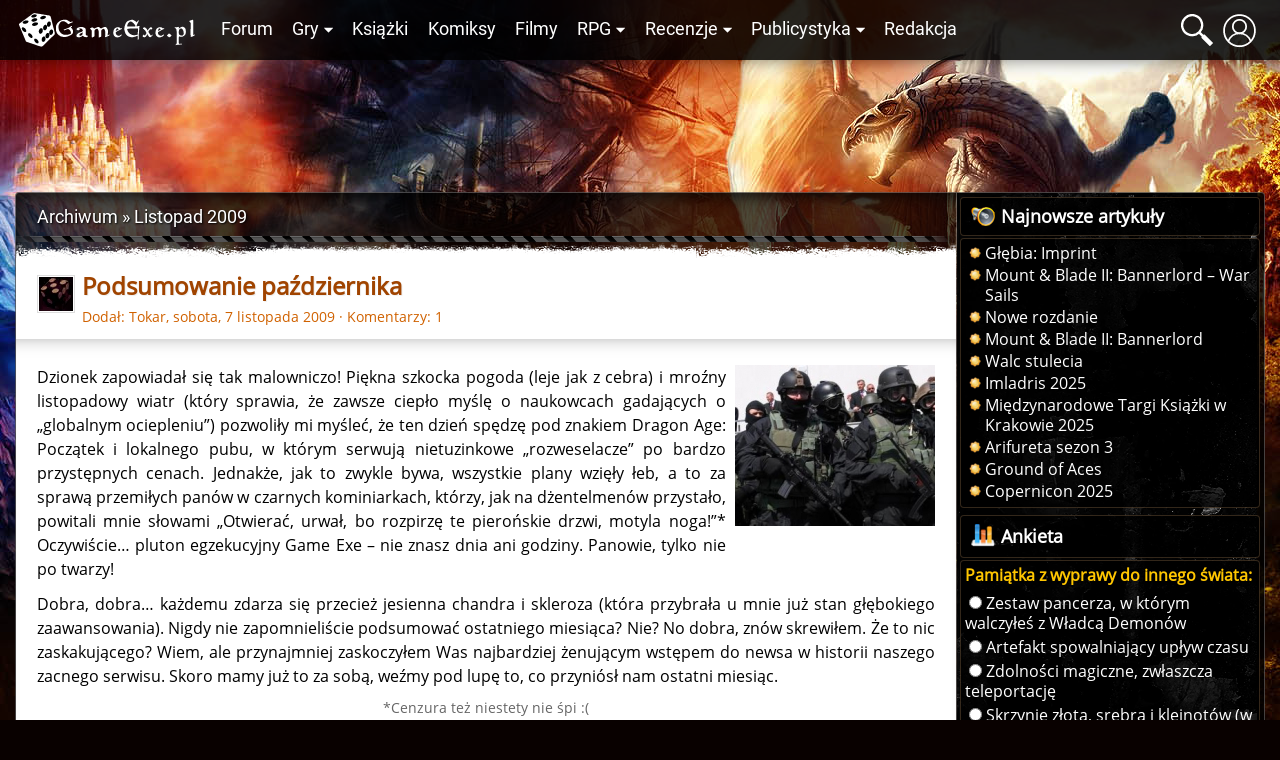

--- FILE ---
content_type: text/html; charset=UTF-8
request_url: https://gexe.pl/archiwum/2009-11/p9
body_size: 13206
content:
<!DOCTYPE html>
<html lang="pl" prefix="og: http://ogp.me/ns#">
<head>
    <title>Listopad 2009 :: Archiwum :: Game Exe</title>
    <meta charset="utf-8">
<meta name="description" content="Wszystko o grach cRPG, RPG i fantastyce. Najświeższe informacje, recenzje gier i książek, poradniki, konkursy i bogate forum dyskusyjne" >
<meta name="keywords" content="bg, baldur, nwn, neverwinter, icewind dale, planescape torment, nox, morrowind, gothic, diablo, świątynia pierwotnego zła, fallout, dnd, oblivion, wiedźmin" >
<meta name="author" content="Game Exe" >
<meta name="viewport" content="width=device-width, initial-scale=1" >
<meta name="theme-color" content="#050306" >
<meta property="og:url" content="https://gexe.pl/archiwum/2009-11/p9" >
    <link href="/view/css/main.css?v=2.1.3.32" media="screen" rel="stylesheet" type="text/css" >
<link href="/favicon.ico" rel="icon" type="image/x-icon" >
<link href="/view/images/apple-touch-icon.png" rel="apple-touch-icon" >
<link href="/view/fonts/roboto-v20-latin-ext_latin-regular.woff2" rel="preload" type="font/woff2" crossorigin as="font" >
<link href="/view/fonts/open-sans-v18-latin-ext_latin-regular.woff2" rel="preload" type="font/woff2" crossorigin as="font" >
    <script src="/view/js/vendor.js?v=2.1.3.32" defer></script>
<script src="/view/js/app.js?v=2.1.3.32" defer></script>
    
    <script>enScroll=!1;const lStor=localStorage,sStor=sessionStorage,doc=document,docEl=document.documentElement,docBody=document.body,docLoc=document.location,w=window,s=screen,nav=navigator||{};function a(){const k="G-2VZW6Q721E",t=()=>Math.floor(Math.random()*1e9)+1,n=()=>Math.floor(Date.now()/1e3),y=()=>(sStor._p||(sStor._p=t()),sStor._p),v=()=>t()+"."+n(),p=()=>(lStor.cid_v4||(lStor.cid_v4=v()),lStor.cid_v4),m=lStor.getItem("cid_v4"),u=()=>m?void 0:enScroll==!0?void 0:"1",l=()=>(sStor.sid||(sStor.sid=n()),sStor.sid),d=()=>{if(!sStor._ss)return sStor._ss="1",sStor._ss;if(sStor.getItem("_ss")=="1")return void 0},r="1",h=()=>{if(sStor.sct)if(enScroll==!0)return sStor.sct;else x=+sStor.getItem("sct")+ +r,sStor.sct=x;else sStor.sct=r;return sStor.sct},e=docLoc.search,f=new URLSearchParams(e),a=["q","s","search","query","keyword"],g=a.some(t=>e.includes("&"+t+"=")||e.includes("?"+t+"=")),i=()=>g==!0?"view_search_results":enScroll==!0?"scroll":"page_view",b=()=>enScroll==!0?"90":void 0,j=()=>{if(i()=="view_search_results"){for(let e of f)if(a.includes(e[0]))return e[1]}else return void 0},o=encodeURIComponent,_=e=>{let t=[];for(let n in e)e.hasOwnProperty(n)&&e[n]!==void 0&&t.push(o(n)+"="+o(e[n]));return t.join("&")},O=!1,C="/bump",E=_({v:"2",uafvl:nav.userAgent,uap:nav.userAgentData.platform,tid:k,_p:y(),sr:(s.width*w.devicePixelRatio+"x"+s.height*w.devicePixelRatio).toString(),ul:(nav.language||void 0).toLowerCase(),cid:p(),_fv:u(),_s:"1",dl:docLoc.origin+docLoc.pathname+e,dt:doc.title||void 0,dr:doc.referrer||void 0,sid:l(),sct:h(),seg:"1",en:i(),"epn.percent_scrolled":b(),"ep.search_term":j(),_ss:d(),_dbg:O?1:void 0}),c=C+"?"+E;if(nav.sendBeacon)nav.sendBeacon(c);else{let e=new XMLHttpRequest;e.open("POST",c,!0)}}a();function sPr(){return(docEl.scrollTop||docBody.scrollTop)/((docEl.scrollHeight||docBody.scrollHeight)-docEl.clientHeight)*100}doc.addEventListener("scroll",sEv,{passive:!0});function sEv(){const e=sPr();if(e<90)return;enScroll=!0,a(),doc.removeEventListener("scroll",sEv,{passive:!0})}</script>
<script async src="https://www.googletagmanager.com/gtag/js?id=G-2VZW6Q721E"></script>
<script>
  window.dataLayer = window.dataLayer || [];
  function gtag(){dataLayer.push(arguments);}
  gtag('js', new Date());

  gtag('config', 'G-2VZW6Q721E');
</script></head>
<body>
    <div class="login hidden" data-component="login">
        <button class="login__close">&times;</button>
        <div class="login__login">
            <h4 class="login__title">Logowanie</h4>
            <form enctype="application/x-www-form-urlencoded" action="/logowanie" method="post"><fieldset>

<input name="mail" id="mail" value="" required class="login__input" type="text" placeholder="Email">

<input name="password" id="password" value="" required class="login__input" type="password" placeholder="Hasło">

<input type="hidden" name="from" value="/archiwum/2009-11/p9" id="login-from">

<input type="submit" name="login" id="login" value="Zaloguj" class="button button--light"></fieldset></form>            <p class="login__info">Nie masz jeszcze konta? Załóż je - to szybkie i proste. <a href="/rejestracja" id="create-account" class="login__link">Załóż konto</a>.</p>
            <p><a href="/zapomniane-haslo" class="login__link">Zapomniałem hasła</a>!</p>
        </div>
        <div class="login__register hidden">
            <h4 class="login__title">Rejestracja</h4>
            <p class="login__info">Masz już konto? <a href="/logowanie" id="log-in" class="login__link">Zaloguj się</a>.</p>
            <form enctype="application/x-www-form-urlencoded" action="/rejestracja" method="post"><fieldset>

<input name="username" id="username" value="" required placeholder="Nazwa użytkownika" type="text" class="login__input" minlength="3" maxlength="32" pattern="[^@:,;%]+">

<input name="email" id="email" value="" required placeholder="Email" class="login__input" type="email">

<label><input type="radio" name="gender" id="gender-1" value="1" checked="checked">mężczyzna</label><br><label><input type="radio" name="gender" id="gender-2" value="2">kobieta</label>

<input name="passwordr" id="passwordr" value="" required type="password" minlength="3" maxlength="72" class="login__input" placeholder="Hasło">

<input name="passwordrr" id="passwordrr" value="" required type="password" minlength="3" maxlength="72" placeholder="Powtórz hasło" class="login__input">

<input type="hidden" name="from" value="/archiwum/2009-11/p9" id="register-from">

<input type="submit" name="sendd" id="sendd" value="Rejestracja" class="button button--light"></fieldset></form>            <p>Klikając przycisk Rejestracja, akceptujesz nasz <a href="/p/regulamin" class="login__link" target="_blank">Regulamin</a>.</p>
        </div>
        <div class="login__third-party"></div>
    </div>
<header class="header" data-component="header">
    <div class="header__wrapper">
        <a href="/" class="header__logo" id="logo"><img class="header__logo__image" src="/view/images/logo.svg" alt="Game Exe"></a>
        <nav class="header__navigation" id="navigation">
            <ul class="header__navigation__primary">
                <li class="header__navigation__primary__item"><a href="/forum" title="Forum">Forum</a></li>
                <li class="header__navigation__primary__item">
                    <a href="/gry" title="Gry" class="more">Gry</a>
                    <ul class="columns">
    <li><a href="/arcanum">Arcanum</a></li>
    <li><a href="/age-of-conan">Age of Conan</a></li>
    <li><a href="/the-age-of-decadence">Age of Decadence</a></li>
    <li><a href="/allods-online">Allods Online</a></li>
    <li><a href="/baldurs-gate">Baldur's Gate</a></li>
    <li><a href="/baldurs-gate-2">Baldur's Gate II</a></li>
    <li><a href="/baldurs-gate-2-tron-bhaala">BGII: Tron Bhaala</a></li>
    <li><a href="/battle-for-wesnoth">Battle for Wesnoth</a></li>
    <li><a href="/darkest-dungeon">Darkest Dungeon</a></li>
    <li><a href="/deus-ex-bunt-ludzkosci">Deus Ex: Bunt Ludzkości</a></li>
    <li><a href="/deus-ex-the-fall">Deus Ex: The Fall</a></li>
    <li><a href="/diablo-2">Diablo II</a></li>
    <li><a href="/diablo-3">Diablo III</a></li>
    <li><a href="/divine-divinity">Divine Divinity</a></li>
    <li><a href="/divinity-ii">Divinity II: Ego Draconis</a></li>
    <li><a href="/dragon-age">Dragon Age: Początek</a></li>
    <li><a href="/dragon-age-przebudzenie">DA: P - Przebudzenie</a></li>
    <li><a href="/dragon-age-2">Dragon Age 2</a></li>
    <li><a href="/dragon-age-3">Dragon Age: Inkwizycja</a></li>
    <li><a href="/dragonica">Dragonica</a></li>
    <li><a href="/drakensang">Drakensang: TDE</a></li>
    <li><a href="/drakensang-2">Drakensang: TRoT</a></li>
    <li><a href="/dungeon-siege-2">Dungeon Siege II</a></li>
    <li><a href="/dungeon-siege-3">Dungeon Siege III</a></li>
    <li><a href="/eye">E.Y.E</a></li>
    <li><a href="/eve-online">EVE Online</a></li>
    <li><a href="/fable">Fable</a></li>
    <li><a href="/fable-2">Fable 2</a></li>
    <li><a href="/fallout">Fallout</a></li>
    <li><a href="/fallout-2">Fallout 2</a></li>
    <li><a href="/fallout-tactics">Fallout Tactics</a></li>
    <li><a href="/fallout-3">Fallout 3</a></li>
    <li><a href="/fallout-new-vegas">Fallout: New Vegas</a></li>
    <li><a href="/gothic">Gothic</a></li>
    <li><a href="/gothic-2">Gothic II</a></li>
    <li><a href="/gothic-2-noc-kruka">Gothic II: Noc Kruka</a></li>
    <li><a href="/gothic-3">Gothic 3</a></li>
    <li><a href="/guild-wars">Guild Wars</a></li>
    <li><a href="/guild-wars-2">Guild Wars 2</a></li>
    <li><a href="/heroes-of-might-and-magic-1">Heroes of Might &amp; Magic 1</a></li>
    <li><a href="/heroes-of-might-and-magic-3">Heroes of Might &amp; Magic 3</a></li>
    <li><a href="/icewind-dale">Icewind Dale</a></li>
    <li><a href="/icewind-dale-serce-zimy">IWD: Serce Zimy</a></li>
    <li><a href="/icewind-dale-trials-of-the-luremaster">IWD: Trials of the Luremaster</a></li>
    <li><a href="/icewind-dale-2">Icewind Dale II</a></li>
    <li><a href="/warhammer-40k-inquisitor-martyr">Inquisitor - Martyr</a></li>
    <li><a href="/jade-empire">Jade Empire</a></li>
    <li><a href="/lionheart">Lionheart</a></li>
    <li><a href="/lord-of-the-rings-online">Lord of the Rings Online</a></li>
    <li><a href="/mass-effect">Mass Effect</a></li>
    <li><a href="/mass-effect-2">Mass Effect 2</a></li>
    <li><a href="/mass-effect-3">Mass Effect 3</a></li>
    <li><a href="/morrowind">Morrowind</a></li>
    <li><a href="/neverwinter-nights">Neverwinter Nights</a></li>
    <li><a href="/neverwinter-shadows-of-undrentide">NwN: SoU</a></li>
    <li><a href="/neverwinter-hordes-of-the-underdark">NwN: HotU</a></li>
    <li><a href="/neverwinter-kingmaker">NwN: Kingmaker</a></li>
    <li><a href="/neverwinter-nights-2">Neverwinter Nights 2</a></li>
    <li><a href="/neverwinter-2-gniew-zehira">NwN2: Gniew Zehira</a></li>
    <li><a href="/neverwinter-2-maska-zdrajcy">NwN2: Maska Zdrajcy</a></li>
    <li><a href="/neverwinter-2-wrota-zachodu">NwN2: Wrota Zachodu</a></li>
    <li><a href="/oblivion">Oblivion</a></li>
    <li><a href="/oblivion-knights-of-the-nine">Oblivion: KotN</a></li>
    <li><a href="/pillars-of-eternity">Pillars of Eternity</a></li>
    <li><a href="/piraci-z-karaibow-online">Piraci z Karaibów Online</a></li>
    <li><a href="/planescape-torment">Planescape: Torment</a></li>
    <li><a href="/rise-of-the-argonauts">Rise of the Argonauts</a></li>
    <li><a href="/risen">Risen</a></li>
    <li><a href="/risen-2">Risen 2</a></li>
    <li><a href="/sacred">Sacred</a></li>
    <li><a href="/sacred-2">Sacred 2</a></li>
    <li><a href="/skyrim">Skyrim</a></li>
    <li><a href="/star-wars-kotor">SW: KotOR</a></li>
    <li><a href="/star-wars-the-old-republic">SW: The Old Republic</a></li>
    <li><a href="/sword-coast-legends">Sword Coast Legends</a></li>
    <li><a href="/swiatynia-pierwotnego-zla">Świątynia Pierwotnego Zła</a></li>
    <li><a href="/torchlight">Torchlight</a></li>
    <li><a href="/two-worlds">Two Worlds</a></li>
    <li><a href="/two-worlds-2">Two Worlds 2</a></li>
    <li><a href="/tyranny">Tyranny</a></li>
    <li><a href="/underrail">UnderRail</a></li>
    <li><a href="/vampire-the-masquerade-bloodlines">VTM: Bloodlines</a></li>
    <li><a href="/vampire-the-masquerade-redemption">VTM: Redemption</a></li>
    <li><a href="/wiedzmin">Wiedźmin</a></li>
    <li><a href="/wiedzmin-2">Wiedźmin 2</a></li>
    <li><a href="/wiedzmin-3">Wiedźmin 3</a></li>
    <li><a href="/wiedzmin-3-serca-z-kamienia">W3: Serca z kamienia</a></li>
    <li><a href="/wiedzmin-3-krew-i-wino">W3: Krew i wino</a></li>
    <li><a href="/windchaser">Windchaser</a></li>
    <li><a href="/world-of-warcraft">World of Warcraft</a></li>
</ul>                </li>
                <li class="header__navigation__primary__item"><a href="/ksiazki" title="Książki">Książki</a></li>
                <li class="header__navigation__primary__item"><a href="/komiksy" title="Komiksy">Komiksy</a></li>
                <li class="header__navigation__primary__item"><a href="/filmy" title="Filmy">Filmy</a></li>
                <li class="header__navigation__primary__item">
                    <a href="/rpg" title="Gry RPG" class="more">RPG</a>
                    <ul>
<li><a href="/dungeons-and-dragons">Dungeons&amp;Dragons</a></li>
<li><a href="/forgotten-realms">Forgotten Realms</a></li>
<li><a href="/neuroshima">Neuroshima</a></li>
<li><a href="/pathfinder">Pathfinder</a></li>
<li><a href="/swiat-mroku">Świat Mroku</a></li>
<li><a href="/warhammer-fantasy-role-play">Warhammer</a></li>
<li><a href="/gry-rpg">Inne</a></li>
<li><a href="/wywiady-z-mistrzami-gier-lochow-i-podziemi">Wywiady z Mistrzami Gier</a></li>
</ul>                </li>
                <li class="header__navigation__primary__item">
                    <a href="/recenzje" title="Recenzje" class="more">Recenzje</a>
                    <ul>
<li><a href="/audiobooki">Audiobooki</a></li>
<li><a href="/czasopisma">Czasopisma</a></li>
<li><a href="/recenzje/filmy">Filmy</a></li>
<li><a href="/recenzje/gry">Gry</a></li>
<li><a href="/recenzje/gry-planszowe">Gry planszowe i karciane</a></li>
<li><a href="/recenzje/komiksy">Komiksy</a></li>
<li><a href="/recenzje/ksiazki">Książki</a></li>
</ul>                </li>
                <li class="header__navigation__primary__item">
                    <a href="/publicystyka" title="Publicystyka" class="more">Publicystyka</a>
                    <ul>
<li><a href="/dom-yauntyrr">Dom Yauntyrr</a></li>
<li><a href="/fantastyka-w-kadrze/newsy">Fantastyka w Kadrze</a></li>
<li><a href="/felietony">Felietony</a></li>
<li><a href="/ge/galeria/1117,fan-works">Galeria użytkowników</a></li>
<li><a href="/gry-flash">Gry flash</a></li>
<li><a href="/mapa-westeros">Interaktywna mapa Westeros</a></li>
<li><a href="/publicystyka/kody">Kody</a></li>
<li><a href="/opowiadania">Opowiadania</a></li>
<li><a href="/sejwowar">Sejwowar</a></li>
<li><a href="/publicystyka/solucje">Solucje</a></li>
<li><a href="/swiat-pottera">Świat Pottera</a></li>
<li><a href="/swiat-wiedzmina">Świat Wiedźmina</a></li>
<li><a href="/test-osobowosci">Test osobowości</a></li>
<li><a href="/test-hobbitow">Test hobbitów</a></li>
<li><a href="/tlusty-czwartek/newsy">Tłuste Czwartki</a></li>
<li><a href="/publicystyka/wywiady-i-relacje">Wywiady i relacje</a></li>
<li><a href="/publicystyka/zapowiedzi">Zapowiedzi</a></li>
</ul>                </li>
                <li class="header__navigation__primary__item"><a href="/redakcja" title="Redakcja">Redakcja</a></li>
                <li class="header__navigation__primary__dots" id="navigation-more"><a href="">&middot;&middot;&middot;</a></li>
            </ul>
        </nav>
        <a href="#" class="header__icon loupe" id="search-icon"><span></span></a>
                    <a href="/logowanie" id="user-button" class="header__icon user" data-user-id="0"><span></span></a>
                <a href="#" id="menu-button" class="header__icon menu"><span></span></a>
        <div id="search-box" class="header__search-box hidden">
            <form method="get" action="/szukaj/artykuly"><fieldset>

<input type="text" name="q" id="q" value="" class="text" placeholder="Szukana fraza..." autocomplete="off">

<input type="submit" name="search" id="search" value=""></fieldset></form>            <div id="search-results" class="header__search-results"></div>
        </div>
            </div>
</header>
<div class="container">
    <div class="container__ads">
        <script async src="//pagead2.googlesyndication.com/pagead/js/adsbygoogle.js"></script>
<!-- GE 1.1 Billboard -->
<ins class="adsbygoogle"
     style="display:inline-block;width:728px;height:90px"
     data-ad-client="ca-pub-8205630395356620"
     data-ad-slot="7660579170"></ins>
<script>
(adsbygoogle = window.adsbygoogle || []).push({});
</script>    </div>
</div>
<div id="main" class="main">
            <div class="main__wrapper">
            <section id="main-content" class="main__content">
                <nav class="breadcrumbs"><ol itemscope itemtype="https://schema.org/BreadcrumbList"><li class="breadcrumbs__crumb" itemprop="itemListElement" itemscope itemtype="https://schema.org/ListItem"><a href="/archiwum" itemprop="item"><span itemprop="name">Archiwum</span></a><meta itemprop="position" content="1"></li><li class="breadcrumbs__crumb" itemprop="itemListElement" itemscope itemtype="https://schema.org/ListItem"><h2><span itemprop="name">Listopad 2009</span></h2><meta itemprop="position" content="2"></li></ol></nav>
<section id="news" class="main__text" data-component="article">
            
<article class="news__news">
    <header class="news__header">
        <picture><source srcset="https://gfx.gexe.pl/2016/11/22/230522.132730814.webp" type="image/webp"><img src="https://gfx.gexe.pl/2016/11/22/230522.132730814.png" alt="Game Exe" class="news__icon" loading="lazy" ></picture>        <div class="news__header__title">
            <h3 class="news__title"><a href="/ge/newsy/3616,podsumowanie-pazdziernika">Podsumowanie października</a></h3>
            <address class="news__author">
                Dodał:
                <a rel="author" href="/redakcja/498,tokar">Tokar</a>,
                <time datetime="2009-11-07 11:42:04">sobota, 7 listopada 2009</time> &middot;
                <a href="/ge/newsy/3616,podsumowanie-pazdziernika#comments">Komentarzy: 1</a>
            </address>
        </div>
            </header>
    <div class="news__content">

        
        
        <a href="https://gfx.gexe.pl/2009/11/07/104204.77655873.jpg" class="lbox"><img src="https://gfx.gexe.pl/2009/11/07/104204.93802654.jpg" class="news right" alt="podsumowanie października"></a>

<p>Dzionek zapowiadał się tak malowniczo! Piękna szkocka pogoda (leje jak z cebra) i mroźny listopadowy wiatr (który sprawia, że zawsze ciepło myślę o naukowcach gadających o „globalnym ociepleniu”) pozwoliły mi myśleć, że ten dzień spędzę pod znakiem Dragon Age: Początek i lokalnego pubu, w którym serwują nietuzinkowe „rozweselacze” po bardzo przystępnych cenach. Jednakże, jak to zwykle bywa, wszystkie plany wzięły  łeb, a to za sprawą przemiłych panów w czarnych kominiarkach, którzy, jak na dżentelmenów przystało, powitali mnie słowami „Otwierać, urwał, bo rozpirzę te pierońskie drzwi, motyla noga!”* Oczywiście… pluton egzekucyjny Game Exe – nie znasz dnia ani godziny. Panowie, tylko nie po twarzy!</p>

<p>Dobra, dobra… każdemu zdarza się przecież jesienna chandra i skleroza (która przybrała u mnie już stan głębokiego zaawansowania). Nigdy nie zapomnieliście podsumować ostatniego miesiąca? Nie? No dobra, znów skrewiłem. Że to nic zaskakującego? Wiem, ale przynajmniej zaskoczyłem Was najbardziej żenującym wstępem do newsa w historii naszego zacnego serwisu. Skoro mamy już to za sobą, weźmy pod lupę to, co przyniósł nam ostatni miesiąc.</p>

<p class="sign">*Cenzura też niestety nie śpi :(</p>    </div>
    <footer class="news__footer">
        <a title="Czytaj więcej" href="/ge/newsy/3616,podsumowanie-pazdziernika" class="button button--light">Czytaj więcej</a>
    </footer>
</article>

            
<article class="news__news">
    <header class="news__header">
        <picture><source srcset="https://gfx.gexe.pl/2016/11/22/230529.712443077.webp" type="image/webp"><img src="https://gfx.gexe.pl/2016/11/22/230529.712443077.png" alt="Risen" class="news__icon" loading="lazy" ></picture>        <div class="news__header__title">
            <h3 class="news__title"><a href="/risen/newsy/3615,ogromna-aktualizacja-dzialu">Ogromna aktualizacja działu Risen!</a></h3>
            <address class="news__author">
                Dodał:
                <a rel="author" href="/redakcja/3859,tamc">Tamc.</a>,
                <time datetime="2009-11-07 01:07:25">sobota, 7 listopada 2009</time> &middot;
                <a href="/risen/newsy/3615,ogromna-aktualizacja-dzialu#comments">Komentarzy: 2</a>
            </address>
        </div>
            </header>
    <div class="news__content">

        
        
        <p>Niezmiernie mi miło ogłosić tę fantastyczną nowinę: dzisiejszego wieczora portal <b>GameExe</b> urósł w siłę za sprawą kolejnego, jak sami się przekonacie, fantastycznego działu, tym razem traktującego o grze <a href="/risen">Risen</a>. Nasza podstrona, która dotychczas zawierała jedynie tłumaczenia tekstów o poszczególnych potworów oraz krótkie historie, obrosła o całe trzydzieści jeden artykułów, napisanych specjalnie dla Was przez mini-zespół naszych redaktorów: <b>Ammona</b>, <b>Lionela</b>, <b>Nazina</b>, <b>Tarameliona</b> oraz <b>Tamc.'a</b>.</p>

<p>W wypchanym po brzegi <a href="/risen">dziale</a>, na specjalnej podstronie, znajdziecie nie tylko dokładne opisy poszczególnych umiejętności bohatera, ale i charakterystyki wszystkich dostępnych frakcji oraz artykuły traktujące o osiągnięciach, roślinach czy kamieniach teleportacyjnych. To jednak nie wszystko, bowiem grzechem byłoby zapomnieć o kilkunastu tekstach zawierających cały ekwipunek, jaki pojawił się w grze. Żywimy nadzieję, że za sprawą umieszczonych tego wieczora materiałów rozgrywka stanie się dla Was nie tylko łatwiejsza, ale i przyjemniejsza, więc nie krępujcie się i śmiało odwiedzajcie nasz <a href="/risen">dział</a>!</p>

<p>Za zakończenie dodam tylko, że wszyscy fani gry <a href="/risen">Risen</a> mogą spodziewać się w najbliższym czasie jeszcze jednej niespodzianki. To jednak w swoim czasie!</p>    </div>
    <footer class="news__footer">
        <a title="Czytaj więcej" href="/risen/newsy/3615,ogromna-aktualizacja-dzialu" class="button button--light">Czytaj więcej</a>
    </footer>
</article>

            
<article class="news__news">
    <header class="news__header">
        <picture><source srcset="https://gfx.gexe.pl/2016/11/22/230525.1158580771.webp" type="image/webp"><img src="https://gfx.gexe.pl/2016/11/22/230525.1158580771.png" alt="Książki fantastyczne" class="news__icon" loading="lazy" ></picture>        <div class="news__header__title">
            <h3 class="news__title"><a href="/ksiazki/newsy/3614,klatwa-nekrarchy-juz-9-listopada">Klątwa Nekrarchy już 9 listopada</a></h3>
            <address class="news__author">
                Dodała:
                <a rel="author" href="/redakcja/3824,ati">Ati</a>,
                <time datetime="2009-11-07 00:13:25">sobota, 7 listopada 2009</time> &middot;
                <a href="/ksiazki/newsy/3614,klatwa-nekrarchy-juz-9-listopada#comments">Komentarzy: 0</a>
            </address>
        </div>
            </header>
    <div class="news__content">

        
        
        <p>Już 9 listopada w księgarniach pojawi się kolejna pozycja z serii <b>Warhammer Fantasy</b> – <b>Klątwa Nekrarchy</b>, autorstwa <b>Stevena Savile</b>. Seria ukazuje się nakładem wydawnictwa Copernicus Corporation.</p>

<a href="https://gfx.gexe.pl/2009/11/06/06190126.jpg" class="lbox"><img src="https://gfx.gexe.pl/2009/11/06/06190126m.jpg" class="news center" alt="okładka"></a>    </div>
    <footer class="news__footer">
        <a title="Czytaj więcej" href="/ksiazki/newsy/3614,klatwa-nekrarchy-juz-9-listopada" class="button button--light">Czytaj więcej</a>
    </footer>
</article>

            
<article class="news__news">
    <header class="news__header">
        <picture><source srcset="https://gfx.gexe.pl/2016/11/22/230529.465653480.webp" type="image/webp"><img src="https://gfx.gexe.pl/2016/11/22/230529.465653480.png" alt="Dragon Age: Początek" class="news__icon" loading="lazy" ></picture>        <div class="news__header__title">
            <h3 class="news__title"><a href="/dragon-age/newsy/3613,opoznienie-edycji-kolekcjonerskiej">Opóźnienie Edycji Kolekcjonerskiej Dragon Age</a></h3>
            <address class="news__author">
                Dodał:
                <a rel="author" href="/redakcja/2634,matthias-circello">Matthias Circello</a>,
                <time datetime="2009-11-06 17:57:10">piątek, 6 listopada 2009</time> &middot;
                <a href="/dragon-age/newsy/3613,opoznienie-edycji-kolekcjonerskiej#comments">Komentarzy: 0</a>
            </address>
        </div>
            </header>
    <div class="news__content">

        
                    <p><i>Informacja prasowa</i></p>
        
        <p>Electronic Arts Polska informuje, że Edycja Kolekcjonerska gry <a href="/dragon-age">Dragon Age: Początek</a> dostępna będzie w sklepach na początku przyszłego tygodnia. Opóźnienie dostawy wynika z problemów logistycznych leżących po stronie Electronic Arts.</p>

<p>Wszystkich klientów, którzy złożyli zamówienie wstępne na Edycję Kolekcjonerską gry w sklepach EMPIK oraz na stronie empik.com (czyli kupili preorder na Edycję Kolekcjonerską gry), bardzo przepraszamy za zaistniałą sytuację.</p>

<p>W ramach rekompensaty, dla wszystkich, którzy kupili preorder, Electronic Arts przygotuje gadżet związany z grą Dragon Age: Początek. Aby go otrzymać, należy przesłać skan dowodu zakupu preordera na adres mailowy <b>bstanski@ea.com</b> lub wysłać dowód zakupu pocztą tradycyjną na adres Electronic Arts Polska z dopiskiem Edycja Kolekcjonerska Dragon Age. Należy też wpisać imię, nazwisko i adres do wysyłki. W przypadku osób składających zamówienia przez empik.com, prosimy o wysłanie danych do przesłania gadżetu z adresu e-mail, na którym posiadają zarejestrowane konto w sklepie empik.com. EA niezwłocznie prześle gadżety pod wskazane adresy.</p>

<p>Jeszcze raz przepraszamy za zaistniałą sytuację.</p>    </div>
    <footer class="news__footer">
        <a title="Czytaj więcej" href="/dragon-age/newsy/3613,opoznienie-edycji-kolekcjonerskiej" class="button button--light">Czytaj więcej</a>
    </footer>
</article>

            
<article class="news__news">
    <header class="news__header">
        <picture><source srcset="https://gfx.gexe.pl/2016/11/22/230527.252376955.webp" type="image/webp"><img src="https://gfx.gexe.pl/2016/11/22/230527.252376955.png" alt="Konwenty" class="news__icon" loading="lazy" ></picture>        <div class="news__header__title">
            <h3 class="news__title"><a href="/konwenty/newsy/3611,lxviii-spotkanie-bydgoskiego-fanklubu-star-wars">LXVIII Spotkanie Bydgoskiego Fanklubu Star Wars</a></h3>
            <address class="news__author">
                Dodał:
                <a rel="author" href="/redakcja/1191,courun-yauntyrr">Courun Yauntyrr</a>,
                <time datetime="2009-11-06 16:07:15">piątek, 6 listopada 2009</time> &middot;
                <a href="/konwenty/newsy/3611,lxviii-spotkanie-bydgoskiego-fanklubu-star-wars#comments">Komentarzy: 0</a>
            </address>
        </div>
            </header>
    <div class="news__content">

        
        
        <p>Bydgoski Fanklub Star Wars zaprasza na swoje LXVIII Spotkanie.</p>

<a href="https://gfx.gexe.pl/2009/11/06/06150605.gif" class="lbox"><img src="https://gfx.gexe.pl/2009/11/06/06150605m.gif" class="news center" alt="bydgoski fanklub star wars, logo"></a>

<p><i>"W najbliższą sobotę, czyli <b>07.11.09</b>, wypada kolejne spotkanie Bydgoskiego Fanklubu Star Wars. Odbędzie się ono tradycyjnie <b>w MDK nr 4</b> o godzinie 16:00. Z tego o czym rozmawialiśmy na spotkaniu październikowym, można się domyślać, że będziemy kontynuować rozmowy o:</i></p>

<ul class="linkss">
<li><i>nowym logo BFSW,</i></li>
<li><i>wyborach do Zarządu w grudniu"</i></li>
</ul>

<p>W planach, poza standardowymi pozycjami, także prelekcja na temat kolejnej rasy z uniwersum Star Wars, której przygotowaniem zajmuje się Demon.</p>    </div>
    <footer class="news__footer">
        <a title="Czytaj więcej" href="/konwenty/newsy/3611,lxviii-spotkanie-bydgoskiego-fanklubu-star-wars" class="button button--light">Czytaj więcej</a>
    </footer>
</article>

            
<article class="news__news">
    <header class="news__header">
        <picture><source srcset="https://gfx.gexe.pl/2016/11/22/230534.661269399.webp" type="image/webp"><img src="https://gfx.gexe.pl/2016/11/22/230534.661269399.png" alt="Gry planszowe i karciane" class="news__icon" loading="lazy" ></picture>        <div class="news__header__title">
            <h3 class="news__title"><a href="/gry-planszowe/newsy/3609,kingpin-we-wroclawiu">Kingpin we Wroclawiu</a></h3>
            <address class="news__author">
                Dodał:
                <a rel="author" href="/redakcja/2181,taramelion">Taramelion</a>,
                <time datetime="2009-11-06 15:00:48">piątek, 6 listopada 2009</time> &middot;
                <a href="/gry-planszowe/newsy/3609,kingpin-we-wroclawiu#comments">Komentarzy: 0</a>
            </address>
        </div>
            </header>
    <div class="news__content">

        
                    <p><i>Informacja prasowa</i></p>
        
        <p>Kuźnia Gier pojawi się na <a href="http://gratislavia.blogspot.com/" target="_blank" rel="nofollow noopener noreferrer">Gratislavii</a> ze swoją najnowszą produkcją "Kingpin" – taktyczną grą o porachunkach mafijnych dla dwóch graczy. Razem z wydawcami na konwent jadą pomysłodawcy Kingpina: Rafał Cywicki i Krzysztof Hanusz. Autorzy zapowiadają, że będą tłumaczyć zasady i grać z chętnymi uczestnikami.</p>

<p>Kingpin zbiera już pierwsze pozytywne recenzje: <a href="http://boardgame.de/" target="_blank" rel="nofollow noopener noreferrer">boardgame.de</a>, <a href="http://boardgamegeek.com/" target="_blank" rel="nofollow noopener noreferrer">Boardgamegeek.com</a>. Ciepło też została przyjęta prezentacja flashowa gry pokazująca jej reguły.</p>

<p><a href="http://www.boardgame.de/specials/messe/essen09/essen09.htm" target="_blank" rel="nofollow noopener noreferrer">Boardgame</a></p>

<p><a href="http://boardgamegeek.com/boardgame/57037" target="_blank" rel="nofollow noopener noreferrer">Boardgamegeek</a></p>

<p><a href="http://www.kuzniagier.com/kingpin/flash.html" target="_blank" rel="nofollow noopener noreferrer">Kuźnia Gier</a></p>    </div>
    <footer class="news__footer">
        <a title="Czytaj więcej" href="/gry-planszowe/newsy/3609,kingpin-we-wroclawiu" class="button button--light">Czytaj więcej</a>
    </footer>
</article>

            
<article class="news__news">
    <header class="news__header">
        <picture><source srcset="https://gfx.gexe.pl/2016/11/22/230522.132730814.webp" type="image/webp"><img src="https://gfx.gexe.pl/2016/11/22/230522.132730814.png" alt="Game Exe" class="news__icon" loading="lazy" ></picture>        <div class="news__header__title">
            <h3 class="news__title"><a href="/ge/newsy/3603,bitwa-o-skandie-czy-o-siedlisko">"Bitwa o Skandię" czy o "Siedlisko"?</a></h3>
            <address class="news__author">
                Dodał:
                <a rel="author" href="/redakcja/3859,tamc">Tamc.</a>,
                <time datetime="2009-11-06 01:57:28">piątek, 6 listopada 2009</time> &middot;
                <a href="/ge/newsy/3603,bitwa-o-skandie-czy-o-siedlisko#comments">Komentarzy: 0</a>
            </address>
        </div>
            </header>
    <div class="news__content">

        
        
        <p>Bardzo mi miło ogłosić, że parę chwil temu na naszym portalu zawitały dwa nowe konkursy. W puli nagród pierwszego z nich, dzięki uprzejmości wydawnictwa <b>Jaguar</b>, znajdują się trzy egzemplarze <a href="/bitwa-o-skandie">"Bitwy o Skandię"</a>. Jeśli chcesz stać się właścicielem jednego z nich i stoczyć bitwę życia, weź udział w <a href="/konkursy/65,wygraj-ksiazke-bitwa-o-skandie">naszym konkursie</a>, w którym na wszystkich czeka pięć prostych pytań. Polecam!</p>

<p>Drugi konkurs to zupełnie inna bajka, a w zasadzie horror, bowiem na zwycięzców czekają aż cztery, ufundowane przez wydawnictwo <b>Grasshopper</b>, książki pt. "<a href="/siedlisko">Siedlisko</a>". By zdobyć najnowsze dzieło <b>Roberta Cichowlasa</b> i <b>Kazimierza Kyrcza</b>, wystarczy udzielić poprawnych odpowiedzi na cztery pytania i liczyć na szczęście. Gorąco zachęcam do wzięcia udziału <a href="/konkursy/66,wygraj-ksiazke-siedlisko">w konkursie</a>!</p>    </div>
    <footer class="news__footer">
        <a title="Czytaj więcej" href="/ge/newsy/3603,bitwa-o-skandie-czy-o-siedlisko" class="button button--light">Czytaj więcej</a>
    </footer>
</article>

            
<article class="news__news">
    <header class="news__header">
        <picture><source srcset="https://gfx.gexe.pl/2016/11/22/230526.54714867.webp" type="image/webp"><img src="https://gfx.gexe.pl/2016/11/22/230526.54714867.png" alt="Guild Wars" class="news__icon" loading="lazy" ></picture>        <div class="news__header__title">
            <h3 class="news__title"><a href="/guild-wars/newsy/3600,relacja-halloween-2009-w">Relacja Halloween 2009 w Guild Wars</a></h3>
            <address class="news__author">
                Dodał:
                <a rel="author" href="/redakcja/3859,tamc">Tamc.</a>,
                <time datetime="2009-11-05 23:10:59">czwartek, 5 listopada 2009</time> &middot;
                <a href="/guild-wars/newsy/3600,relacja-halloween-2009-w#comments">Komentarzy: 1</a>
            </address>
        </div>
            </header>
    <div class="news__content">

        
        
        <p>Pragnę uroczyście poinformować, że dzisiejszego wieczora na <b>GameExe</b> pojawił się kolejny artykuł. Wszystko za sprawą naszego redaktora, <b>Couruna Yauntyrr</b>, który świętował tegoroczne Halloween w Guild Wars, z którego postanowił zdać specjalnie dla Was, wierzcie mi, ciekawą <a href="/guild-wars/art/1812,halloween-2009" title="Halloween 2009">relację</a>.</p>

<img src="https://gfx.gexe.pl/2009/10/22/22114447.gif" class="news center" alt="guild wars">

<p>Wszystkich zainteresowanych zapraszam do naszego <a href="/publicystyka/wywiady-i-relacje">działu wywiadów i relacji</a>, w którym znajdziecie tę, przesączoną jeszcze zapachem dyni, <a href="/guild-wars/art/1812,halloween-2009" title="Halloween 2009">relację Halloween 2009 w Guild Wars</a>. Serdecznie polecam!</p>    </div>
    <footer class="news__footer">
        <a title="Czytaj więcej" href="/guild-wars/newsy/3600,relacja-halloween-2009-w" class="button button--light">Czytaj więcej</a>
    </footer>
</article>

            
<article class="news__news">
    <header class="news__header">
        <picture><source srcset="https://gfx.gexe.pl/2016/11/22/230531.993834792.webp" type="image/webp"><img src="https://gfx.gexe.pl/2016/11/22/230531.993834792.png" alt="Mass Effect 2" class="news__icon" loading="lazy" ></picture>        <div class="news__header__title">
            <h3 class="news__title"><a href="/mass-effect-2/newsy/3599,w-wersji-kolekcjonerskiej-zapowiedziany">Mass Effect 2 w wersji kolekcjonerskiej zapowiedziany</a></h3>
            <address class="news__author">
                Dodał:
                <a rel="author" href="/redakcja/2941,ammon">Ammon</a>,
                <time datetime="2009-11-05 20:59:02">czwartek, 5 listopada 2009</time> &middot;
                <a href="/mass-effect-2/newsy/3599,w-wersji-kolekcjonerskiej-zapowiedziany#comments">Komentarzy: 0</a>
            </address>
        </div>
            </header>
    <div class="news__content">

        
        
        <p>Studio <b>BioWare</b> wraz z <b>Electronic Arts</b> poinformowały, że <a href="/mass-effect-2/art/1687,zapowiedz" title="Mass Effect 2 – Shepard, ty żyjesz?">Mass Effect 2</a> doczeka się w dniu premiery edycji kolekcjonerskiej. Trzeba przyznać, że prezentuje się ona bardzo podobnie do wydania specjalnego <a href="/dragon-age">Dragon Age: Początek</a>.</p>

<a href="https://gfx.gexe.pl/2009/11/05/05193830.jpg" class="lbox"><img src="https://gfx.gexe.pl/2009/11/05/05193830m.jpg" class="news center" alt="mass effect 2, bioware, edycja kolekcjonerska"></a>

<p>Bogatsze wydanie poza samą grą będzie zawierać dodatkowo bonusowy krążek, na którym zostaną zapisane materiały video z tworzenia gry. Z "materialnych" prezentów można też wymienić 48-stronicowy album <i>Art of Mass Effect 2</i> oraz pierwszy numer komiksu o tytule <b>Mass Effect: Redemption</b>. Wszystko to zostanie zapakowane w specjalnym metalowym boxie.</p>

<p>Gracze otrzymają też dostęp do unikalnego wyposażenia dla swojego bohatera, na które składają się pancerze i bronie. Cena edycji kolekcjonerskiej w wersji na Xboxa 360 wynosić będzie około 70 dolarów. Posiadacze pecetów zaoszczędzą 10 dolarów decydując się na bogatsze wydanie.</p>    </div>
    <footer class="news__footer">
        <a title="Czytaj więcej" href="/mass-effect-2/newsy/3599,w-wersji-kolekcjonerskiej-zapowiedziany" class="button button--light">Czytaj więcej</a>
    </footer>
</article>

            
<article class="news__news">
    <header class="news__header">
        <picture><source srcset="https://gfx.gexe.pl/2016/11/22/230647.1603086569.webp" type="image/webp"><img src="https://gfx.gexe.pl/2016/11/22/230647.1603086569.png" alt="Tłusty Czwartek" class="news__icon" loading="lazy" ></picture>        <div class="news__header__title">
            <h3 class="news__title"><a href="/tlusty-czwartek/newsy/3598,37-nietworcza-dostawa">Tłusty Czwartek #37 – (Nie)twórcza dostawa.</a></h3>
            <address class="news__author">
                Dodał:
                <a rel="author" href="/redakcja/2654,eirin">Eirin</a>,
                <time datetime="2009-11-05 20:01:38">czwartek, 5 listopada 2009</time> &middot;
                <a href="/tlusty-czwartek/newsy/3598,37-nietworcza-dostawa#comments">Komentarzy: 0</a>
            </address>
        </div>
            </header>
    <div class="news__content">

        
        
        <p>Siedziały pączki na kominku, a wróble dziobały je odrobinku... Zapomnijcie, to się po prostu kupy nie trzyma i sensu żadnego mieć nie będzie. Pełna zazdrości o kreatywnych autorów dwóch publikowanych dziś tekstów witam Was pięknie w ten zimny czwartek. Bo zimno jest, nieprawdaż? W dodatku budzi się człowiek rano i coraz częściej ciemno. Wychodzi ze szkoły, pracy, redakcji i co? Też ciemno. Pozwólcie więc, że rozjaśnimy Wam nieco ten tydzień i przeniesiemy do innych klimatów.</p>

<p>Zaczniemy od dwóch opowiadań stworzonych przez kolejno <b>Ellesisa</b> oraz <b>Khelgrina Krwawego</b> (bez obaw, to nie jest zapowiedź opóźnionego Halloween). Skoro już staramy się promować kreatywność zwróćmy uwagę na dwie publikowane dziś recenzje książek autorstwa <b>Shasfany</b> oraz <b>Couruna Yauntyrra</b>. Z kompletnie innej puszki tekst <b>eimyra</b> o żołnierzach w Mass Effect. I wraz z tym nadchodzi koniec dzisiejszego programu. Częstujcie się, jedzcie za pięciu i nie zapominajcie o nocnych przekąskach, bo za tydzień będziemy przeprowadzać kontrolę i ważyć, więc lepiej, żeby te brzuchy trzęsły się, jak ta galareta! </p>

<img src="https://gfx.gexe.pl/2009/02/19/164443.843589651.png" class="news center" alt="Tłusty czwartek">

<ul class="linkss">
<li>[Opowiadania] "<a href="/opowiadania/art/1718,dzienniki-podrozy-obcy" title="Dzienniki podróży – Obcy">Dziennik Podróży</a>" by Ellesis</li>
<li>[Opowiadania] "<a href="/opowiadania/art/1693,kambion" title="Kambion">Kambion</a>" by Khelgrin Krwawy</li>
<li>[Książki fantasy] Recenzja "<a href="/w-kole-stan-dziewczyno/art/1778,recenzja" title="W kole stań, dziewczyno">W kole stań, dziewczyno</a>"</li>
<li>[Książki fantasy] Recenzja "<a href="/narrenturm/art/1741,recenzja" title="Narrenturm">Narrenturm</a>"</li>
<li>[ME] <a href="/mass-effect/art/1780,zolnierz" title="Żołnierz">Żołnierz</a></li>
</ul>    </div>
    <footer class="news__footer">
        <a title="Czytaj więcej" href="/tlusty-czwartek/newsy/3598,37-nietworcza-dostawa" class="button button--light">Czytaj więcej</a>
    </footer>
</article>

    
        <ul class="main__pagination">

        <li class="main__pagination__total">11 stron</li>

        
                            <li class="main__pagination__page main__pagination__first"><a href="/archiwum/2009-11">&laquo;&nbsp;Pierwsza</a></li>
            
                            <li class="main__pagination__page main__pagination__previous"><a href="/archiwum/2009-11/p8">←</a></li>
            
                                                                <li class="main__pagination__page main__pagination__page__more"><a href="/archiwum/2009-11/p7">7</a></li>
                                                                                <li class="main__pagination__page main__pagination__page__more"><a href="/archiwum/2009-11/p8">8</a></li>
                                                                                <li class="main__pagination__page main__pagination__page--active">9</li>
                                                                                <li class="main__pagination__page main__pagination__page__more"><a href="/archiwum/2009-11/p10">10</a></li>
                                                                                <li class="main__pagination__page main__pagination__page__more"><a href="/archiwum/2009-11/p11">11</a></li>
                            
                            <li class="main__pagination__page main__pagination__next"><a href="/archiwum/2009-11/p10">→</a></li>
            
                        </ul>
</section>
            </section>
                            <aside id="sidebar" class="sidebar">
                    <div class="sidebar__block"><div class="sidebar__header">
                    <div class="sidebar__header__icon loudspeaker"></div>
                    <h6 title="Najnowsze artykuły">Najnowsze artykuły</h6>
                </div><div class="sidebar__content"><ul class="sitemap"><li><a href=" /glebia-imprint/art/7696,glebia-imprint" title="Głębia: Imprint">Głębia: Imprint</a></li><li><a href=" /mount-and-blade-ii-bannerlord-war-sails/art/7695,mount-and-blade-ii-bannerlord-war-sails" title="Mount & Blade II: Bannerlord – War Sails">Mount & Blade II: Bannerlord – War Sails</a></li><li><a href=" /nowe-rozdanie/art/7694,recenzja" title="Nowe rozdanie">Nowe rozdanie</a></li><li><a href=" /mount-and-blade-2-bannerlord/art/7693,mount-and-blade-ii-bannerlord" title="Mount & Blade II: Bannerlord">Mount & Blade II: Bannerlord</a></li><li><a href=" /walc-stulecia/art/7692,recenzja" title="Walc stulecia">Walc stulecia</a></li><li><a href=" /imladris-2025-krakowski-weekend-z-fantastyka/art/7690,imladris-2025" title="Imladris 2025">Imladris 2025</a></li><li><a href=" /28-miedzynarodowe-targi-ksiazki-w-krakowie/art/7689,miedzynarodowe-targi-ksiazki-w-krakowie-2025" title="Międzynarodowe Targi Książki w Krakowie 2025">Międzynarodowe Targi Książki w Krakowie 2025</a></li><li><a href=" /arifureta/art/7688,recenzja" title="Arifureta sezon 3">Arifureta sezon 3</a></li><li><a href=" /ground-of-aces/art/7687,zapowiedz" title="Ground of Aces">Ground of Aces</a></li><li><a href=" /copernicon-2025/art/7686,copernicon-2025" title="Copernicon 2025">Copernicon 2025</a></li></ul></div></div><div class="sidebar__block"><div class="sidebar__header">
                    <div class="sidebar__header__icon chart"></div>
                    <h6 title="Ankieta">Ankieta</h6>
                </div><div class="sidebar__content"><form enctype="application/x-www-form-urlencoded" class="sidebar__poll" action="/ankiety/105,pamiatka-z-wyprawy-do-innego-swiata" method="post"><dl class="ge-form">
<dt id="answer-label"><label class="required">Pamiątka z wyprawy do innego świata:</label></dt>
<dd id="answer-element">
<label><input type="radio" name="answer" id="answer-943" value="943">Zestaw pancerza, w którym walczyłeś z Władcą Demonów</label> <label><input type="radio" name="answer" id="answer-944" value="944">Artefakt spowalniający upływ czasu</label> <label><input type="radio" name="answer" id="answer-945" value="945">Zdolności magiczne, zwłaszcza teleportację</label> <label><input type="radio" name="answer" id="answer-946" value="946">Skrzynię złota, srebra i klejnotów (w końcu nie tyraliśmy za darmo, nie?)</label> <label><input type="radio" name="answer" id="answer-947" value="947">Żonę/Męża</label></dd>
<dd class="button-container">
<input type="submit" name="vote" id="vote" value="Zagłosuj" class="button button--light"></dd></dl></form><div class="button-container"><a href="/ankiety/105,pamiatka-z-wyprawy-do-innego-swiata" class="button button--dark">Wyniki</a></div><div class="center">[ <a href="/ankiety">Ankiety</a> ]</div></div></div><div class="sidebar__block"><div class="sidebar__header">
                    <div class="sidebar__header__icon talk"></div>
                    <h6 title="Ostatnio na forum">Ostatnio na forum</h6>
                </div><div class="sidebar__content"><ul class="sitemap"><li><a href="/forum/t/79266,demo-kingdom-loop-dostepne-na-steamie?new=1" title="Demo Kingdom Loop dostępne na Steamie">Demo Kingdom Loop dostępne na Steamie</a></li><li><a href="/forum/t/79220,sprzedawcy-smierci?new=1" title="Sprzedawcy śmierci">Sprzedawcy śmierci</a></li><li><a href="/forum/t/70449,star-trek-recenzja?new=1" title="[Star Trek] Recenzja">[Star Trek] Recenzja</a></li><li><a href="/forum/t/16845,gothic-ii-szyfry-zamkow?new=1" title="[Gothic II] Szyfry Zamków">[Gothic II] Szyfry Zamków</a></li><li><a href="/forum/t/16987,neverwinter-nights-neverwinter-nights-solucja?new=1" title="[Neverwinter Nights] Neverwinter Nights - solucja">[Neverwinter Nights] Neverwinter Nights -...</a></li><li><a href="/forum/t/17898,drakensang-the-dark-eye-postacie?new=1" title="[Drakensang: The Dark Eye] Postacie">[Drakensang: The Dark Eye] Postacie</a></li></ul><div class="button-container"><a href="/forum" class="button button--light">Odwiedź Forum</a></div></div></div><div class="sidebar__block"><div class="sidebar__header">
                    <div class="sidebar__header__icon talk"></div>
                    <h6 title="Game Exe na Facebooku">Game Exe na Facebooku</h6>
                </div><div class="sidebar__content"><div class="fb-page" data-href="https://www.facebook.com/GameExe" data-width="274"></div></div></div><div class="sidebar__block"><div class="sidebar__header">
                    <div class="sidebar__header__icon earth"></div>
                    <h6 title="Reklama">Reklama</h6>
                </div><div class="sidebar__content"><script async src="//pagead2.googlesyndication.com/pagead/js/adsbygoogle.js"></script>
<!-- GE 1.1 Menu -->
<ins class="adsbygoogle"
     style="display:inline-block;width:300px;height:250px"
     data-ad-client="ca-pub-8205630395356620"
     data-ad-slot="4294983578"></ins>
<script>
(adsbygoogle = window.adsbygoogle || []).push({});
</script></div></div>                </aside>
                    </div>
    </div>
<footer class="global-footer">
    <div class="global-footer__wrapper">
        <p>
            <strong><a href="/tyranny">Tyranny</a></strong> &middot;
<strong><a href="/mass-effect-3">Mass Effect 3</a></strong> &middot;
<strong><a href="/wiedzmin-3">Wiedźmin 3</a></strong> &middot;
<strong><a href="/dragon-age-3">Dragon Age Inkwizycja</a></strong> &middot;
<strong><a href="/deus-ex-mankind-divided">Deus Ex Rozłam Ludzkości</a></strong>        </p>
        <p>
            <a href="https://www.facebook.com/GameExe" rel="nofollow noopener noreferrer" target="_blank"><img class="global-footer__icon" src="/view/images/icons/social/facebook.svg" alt="Dołącz do GameExe na Facebooku"></a>
            <a href="https://www.youtube.com/GameExeView" rel="nofollow noopener noreferrer" target="_blank"><img class="global-footer__icon" src="/view/images/icons/social/youtube.svg" alt="Dołącz do GameExe na YouTube"></a>
            <a href="http://steamcommunity.com/groups/GExe" rel="nofollow noopener noreferrer" target="_blank"><img class="global-footer__icon" src="/view/images/icons/social/steam.svg" alt="Dołącz do GameExe na Steamie"></a>
            <a href="http://twitter.com/gameexe" rel="nofollow noopener noreferrer" target="_blank"><img class="global-footer__icon" src="/view/images/icons/social/twitter.svg" alt="Dołącz do GameExe na Twitterze"></a>
        </p>
        <p>Copyright &copy; 2003-2026 gexe.pl &middot; <a href="/p/polityka-prywatnosci">Polityka Prywatności</a></p>
    </div>
</footer>
<div class="global-ajax-loading">Wczytywanie...</div>
<div class="notifications" data-component="notifications"></div>
<script>
  window.fbAsyncInit = function() {
    FB.init({
      appId            : '158512387522634',
      autoLogAppEvents : true,
      xfbml            : true,
      version          : 'v17.0'
    });
  };
</script>
<script async defer crossorigin="anonymous" src="https://connect.facebook.net/en_US/sdk.js"></script>
<script type="application/ld+json">
    {
        "@context": "https://schema.org",
        "@type": "WebSite",
        "url": "https://gexe.pl",
        "potentialAction": {
            "@type": "SearchAction",
            "target": "https://gexe.pl/szukaj/newsy?term={query}",
            "query-input": "required name=query"
        }
    }
</script>
<span id="organization">
    <meta itemprop="name" content="Game Exe">
    <meta itemprop="url" content="https://gexe.pl">
    <meta itemprop="sameAs" content="https://www.facebook.com/GameExe">
    <meta itemprop="sameAs" content="https://www.youtube.com/GameExeView">
    <meta itemprop="sameAs" content="http://steamcommunity.com/groups/GExe">
    <meta itemprop="sameAs" content="http://twitter.com/gameexe">
    <span itemprop="logo" itemscope itemtype="https://schema.org/ImageObject" itemref="organization-logo"></span>
</span>
<span id="organization-logo">
    <meta itemprop="url" content="/view/images/logotype.png">
    <meta itemprop="width" content="1400">
    <meta itemprop="height" content="500">
</span>
<span itemscope itemtype="https://schema.org/Organization" itemref="organization"></span>
</body>
</html>
